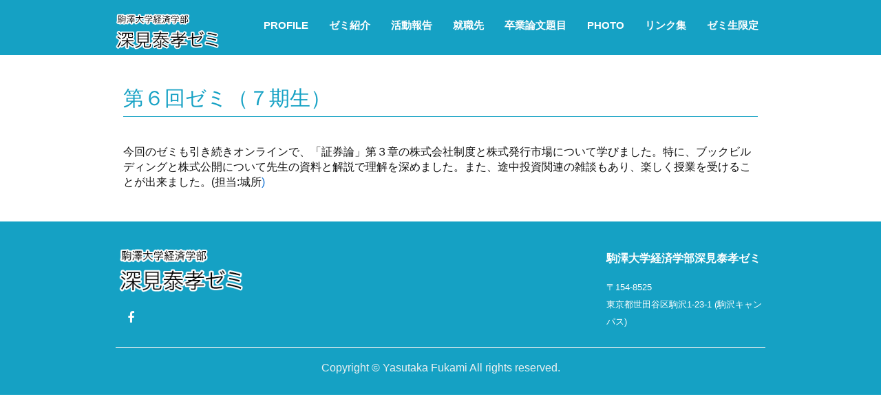

--- FILE ---
content_type: text/html; charset=UTF-8
request_url: https://fukami.jp/information/info/2235/
body_size: 8083
content:
<!DOCTYPE html>
<html lang="ja" style="height:100%;">
<head>
	<meta charset="utf-8">
	<meta name="viewport" content="width=device-width, initial-scale=1.0">
	<!--[if lt IE 9]>
	<script src="js/html5shiv.js"></script>
	<script src="js/respond.min.js"></script>
	<![endif]-->
	<meta name='robots' content='index, follow, max-image-preview:large, max-snippet:-1, max-video-preview:-1' />
	<style>img:is([sizes="auto" i], [sizes^="auto," i]) { contain-intrinsic-size: 3000px 1500px }</style>
	
	<!-- This site is optimized with the Yoast SEO plugin v26.1.1 - https://yoast.com/wordpress/plugins/seo/ -->
	<title>第６回ゼミ（７期生） | 駒澤大学経済学部 深見泰孝ゼミ</title>
	<link rel="canonical" href="https://fukami.jp/information/info/2235/" />
	<meta property="og:locale" content="ja_JP" />
	<meta property="og:type" content="article" />
	<meta property="og:title" content="第６回ゼミ（７期生） | 駒澤大学経済学部 深見泰孝ゼミ" />
	<meta property="og:description" content="今回のゼミも引き続きオンラインで、「証券論」第３章の株式会社制度と株式発行市場について学びました。特に、ブックビルディングと株式公開について先生の資料と解説で理解を深めました。また、途中投資関連の雑談もあり、楽しく授業を" />
	<meta property="og:url" content="https://fukami.jp/information/info/2235/" />
	<meta property="og:site_name" content="駒澤大学経済学部 深見泰孝ゼミ" />
	<meta property="article:published_time" content="2020-06-12T21:32:00+00:00" />
	<meta property="article:modified_time" content="2021-07-25T05:05:10+00:00" />
	<meta property="og:image" content="https://fukami.jp/wp-content/uploads/post/2235/b.jpg" />
	<meta property="og:image:width" content="1595" />
	<meta property="og:image:height" content="669" />
	<meta property="og:image:type" content="image/jpeg" />
	<meta name="author" content="Fukami_Yasutaka" />
	<meta name="twitter:card" content="summary_large_image" />
	<meta name="twitter:label1" content="Written by" />
	<meta name="twitter:data1" content="Fukami_Yasutaka" />
	<script type="application/ld+json" class="yoast-schema-graph">{"@context":"https://schema.org","@graph":[{"@type":"WebPage","@id":"https://fukami.jp/information/info/2235/","url":"https://fukami.jp/information/info/2235/","name":"第６回ゼミ（７期生） | 駒澤大学経済学部 深見泰孝ゼミ","isPartOf":{"@id":"https://fukami.jp/#website"},"primaryImageOfPage":{"@id":"https://fukami.jp/information/info/2235/#primaryimage"},"image":{"@id":"https://fukami.jp/information/info/2235/#primaryimage"},"thumbnailUrl":"https://fukami.jp/wp-content/uploads/post/2235/b.jpg","datePublished":"2020-06-12T21:32:00+00:00","dateModified":"2021-07-25T05:05:10+00:00","author":{"@id":"https://fukami.jp/#/schema/person/49529c1a7678e169041ea2d2367ff446"},"breadcrumb":{"@id":"https://fukami.jp/information/info/2235/#breadcrumb"},"inLanguage":"ja","potentialAction":[{"@type":"ReadAction","target":["https://fukami.jp/information/info/2235/"]}]},{"@type":"ImageObject","inLanguage":"ja","@id":"https://fukami.jp/information/info/2235/#primaryimage","url":"https://fukami.jp/wp-content/uploads/post/2235/b.jpg","contentUrl":"https://fukami.jp/wp-content/uploads/post/2235/b.jpg","width":1595,"height":669},{"@type":"BreadcrumbList","@id":"https://fukami.jp/information/info/2235/#breadcrumb","itemListElement":[{"@type":"ListItem","position":1,"name":"ホーム","item":"https://fukami.jp/"},{"@type":"ListItem","position":2,"name":"第６回ゼミ（７期生）"}]},{"@type":"WebSite","@id":"https://fukami.jp/#website","url":"https://fukami.jp/","name":"駒澤大学経済学部 深見泰孝ゼミ","description":"駒澤大学経済学部 深見泰孝ゼミ","potentialAction":[{"@type":"SearchAction","target":{"@type":"EntryPoint","urlTemplate":"https://fukami.jp/?s={search_term_string}"},"query-input":{"@type":"PropertyValueSpecification","valueRequired":true,"valueName":"search_term_string"}}],"inLanguage":"ja"},{"@type":"Person","@id":"https://fukami.jp/#/schema/person/49529c1a7678e169041ea2d2367ff446","name":"Fukami_Yasutaka","image":{"@type":"ImageObject","inLanguage":"ja","@id":"https://fukami.jp/#/schema/person/image/","url":"https://secure.gravatar.com/avatar/e18ecb3d761fc122bfeb6cf9b15251248bb2d088c378a47255fe29613a8b09b0?s=96&d=mm&r=g","contentUrl":"https://secure.gravatar.com/avatar/e18ecb3d761fc122bfeb6cf9b15251248bb2d088c378a47255fe29613a8b09b0?s=96&d=mm&r=g","caption":"Fukami_Yasutaka"},"url":"https://fukami.jp/author/fukami_yasutaka/"}]}</script>
	<!-- / Yoast SEO plugin. -->


<script type="text/javascript">
/* <![CDATA[ */
window._wpemojiSettings = {"baseUrl":"https:\/\/s.w.org\/images\/core\/emoji\/16.0.1\/72x72\/","ext":".png","svgUrl":"https:\/\/s.w.org\/images\/core\/emoji\/16.0.1\/svg\/","svgExt":".svg","source":{"concatemoji":"https:\/\/fukami.jp\/wp-includes\/js\/wp-emoji-release.min.js?ver=6.8.3"}};
/*! This file is auto-generated */
!function(s,n){var o,i,e;function c(e){try{var t={supportTests:e,timestamp:(new Date).valueOf()};sessionStorage.setItem(o,JSON.stringify(t))}catch(e){}}function p(e,t,n){e.clearRect(0,0,e.canvas.width,e.canvas.height),e.fillText(t,0,0);var t=new Uint32Array(e.getImageData(0,0,e.canvas.width,e.canvas.height).data),a=(e.clearRect(0,0,e.canvas.width,e.canvas.height),e.fillText(n,0,0),new Uint32Array(e.getImageData(0,0,e.canvas.width,e.canvas.height).data));return t.every(function(e,t){return e===a[t]})}function u(e,t){e.clearRect(0,0,e.canvas.width,e.canvas.height),e.fillText(t,0,0);for(var n=e.getImageData(16,16,1,1),a=0;a<n.data.length;a++)if(0!==n.data[a])return!1;return!0}function f(e,t,n,a){switch(t){case"flag":return n(e,"\ud83c\udff3\ufe0f\u200d\u26a7\ufe0f","\ud83c\udff3\ufe0f\u200b\u26a7\ufe0f")?!1:!n(e,"\ud83c\udde8\ud83c\uddf6","\ud83c\udde8\u200b\ud83c\uddf6")&&!n(e,"\ud83c\udff4\udb40\udc67\udb40\udc62\udb40\udc65\udb40\udc6e\udb40\udc67\udb40\udc7f","\ud83c\udff4\u200b\udb40\udc67\u200b\udb40\udc62\u200b\udb40\udc65\u200b\udb40\udc6e\u200b\udb40\udc67\u200b\udb40\udc7f");case"emoji":return!a(e,"\ud83e\udedf")}return!1}function g(e,t,n,a){var r="undefined"!=typeof WorkerGlobalScope&&self instanceof WorkerGlobalScope?new OffscreenCanvas(300,150):s.createElement("canvas"),o=r.getContext("2d",{willReadFrequently:!0}),i=(o.textBaseline="top",o.font="600 32px Arial",{});return e.forEach(function(e){i[e]=t(o,e,n,a)}),i}function t(e){var t=s.createElement("script");t.src=e,t.defer=!0,s.head.appendChild(t)}"undefined"!=typeof Promise&&(o="wpEmojiSettingsSupports",i=["flag","emoji"],n.supports={everything:!0,everythingExceptFlag:!0},e=new Promise(function(e){s.addEventListener("DOMContentLoaded",e,{once:!0})}),new Promise(function(t){var n=function(){try{var e=JSON.parse(sessionStorage.getItem(o));if("object"==typeof e&&"number"==typeof e.timestamp&&(new Date).valueOf()<e.timestamp+604800&&"object"==typeof e.supportTests)return e.supportTests}catch(e){}return null}();if(!n){if("undefined"!=typeof Worker&&"undefined"!=typeof OffscreenCanvas&&"undefined"!=typeof URL&&URL.createObjectURL&&"undefined"!=typeof Blob)try{var e="postMessage("+g.toString()+"("+[JSON.stringify(i),f.toString(),p.toString(),u.toString()].join(",")+"));",a=new Blob([e],{type:"text/javascript"}),r=new Worker(URL.createObjectURL(a),{name:"wpTestEmojiSupports"});return void(r.onmessage=function(e){c(n=e.data),r.terminate(),t(n)})}catch(e){}c(n=g(i,f,p,u))}t(n)}).then(function(e){for(var t in e)n.supports[t]=e[t],n.supports.everything=n.supports.everything&&n.supports[t],"flag"!==t&&(n.supports.everythingExceptFlag=n.supports.everythingExceptFlag&&n.supports[t]);n.supports.everythingExceptFlag=n.supports.everythingExceptFlag&&!n.supports.flag,n.DOMReady=!1,n.readyCallback=function(){n.DOMReady=!0}}).then(function(){return e}).then(function(){var e;n.supports.everything||(n.readyCallback(),(e=n.source||{}).concatemoji?t(e.concatemoji):e.wpemoji&&e.twemoji&&(t(e.twemoji),t(e.wpemoji)))}))}((window,document),window._wpemojiSettings);
/* ]]> */
</script>
<link rel='stylesheet' id='style-css' href='https://fukami.jp/wp-content/themes/fukami-zemi/style.css?ver=6.8.3' type='text/css' media='all' />
<link rel='stylesheet' id='sbi_styles-css' href='https://fukami.jp/wp-content/plugins/instagram-feed/css/sbi-styles.min.css?ver=6.9.1' type='text/css' media='all' />
<style id='wp-emoji-styles-inline-css' type='text/css'>

	img.wp-smiley, img.emoji {
		display: inline !important;
		border: none !important;
		box-shadow: none !important;
		height: 1em !important;
		width: 1em !important;
		margin: 0 0.07em !important;
		vertical-align: -0.1em !important;
		background: none !important;
		padding: 0 !important;
	}
</style>
<link rel='stylesheet' id='wp-block-library-css' href='https://fukami.jp/wp-includes/css/dist/block-library/style.min.css?ver=6.8.3' type='text/css' media='all' />
<style id='classic-theme-styles-inline-css' type='text/css'>
/*! This file is auto-generated */
.wp-block-button__link{color:#fff;background-color:#32373c;border-radius:9999px;box-shadow:none;text-decoration:none;padding:calc(.667em + 2px) calc(1.333em + 2px);font-size:1.125em}.wp-block-file__button{background:#32373c;color:#fff;text-decoration:none}
</style>
<style id='global-styles-inline-css' type='text/css'>
:root{--wp--preset--aspect-ratio--square: 1;--wp--preset--aspect-ratio--4-3: 4/3;--wp--preset--aspect-ratio--3-4: 3/4;--wp--preset--aspect-ratio--3-2: 3/2;--wp--preset--aspect-ratio--2-3: 2/3;--wp--preset--aspect-ratio--16-9: 16/9;--wp--preset--aspect-ratio--9-16: 9/16;--wp--preset--color--black: #000000;--wp--preset--color--cyan-bluish-gray: #abb8c3;--wp--preset--color--white: #ffffff;--wp--preset--color--pale-pink: #f78da7;--wp--preset--color--vivid-red: #cf2e2e;--wp--preset--color--luminous-vivid-orange: #ff6900;--wp--preset--color--luminous-vivid-amber: #fcb900;--wp--preset--color--light-green-cyan: #7bdcb5;--wp--preset--color--vivid-green-cyan: #00d084;--wp--preset--color--pale-cyan-blue: #8ed1fc;--wp--preset--color--vivid-cyan-blue: #0693e3;--wp--preset--color--vivid-purple: #9b51e0;--wp--preset--gradient--vivid-cyan-blue-to-vivid-purple: linear-gradient(135deg,rgba(6,147,227,1) 0%,rgb(155,81,224) 100%);--wp--preset--gradient--light-green-cyan-to-vivid-green-cyan: linear-gradient(135deg,rgb(122,220,180) 0%,rgb(0,208,130) 100%);--wp--preset--gradient--luminous-vivid-amber-to-luminous-vivid-orange: linear-gradient(135deg,rgba(252,185,0,1) 0%,rgba(255,105,0,1) 100%);--wp--preset--gradient--luminous-vivid-orange-to-vivid-red: linear-gradient(135deg,rgba(255,105,0,1) 0%,rgb(207,46,46) 100%);--wp--preset--gradient--very-light-gray-to-cyan-bluish-gray: linear-gradient(135deg,rgb(238,238,238) 0%,rgb(169,184,195) 100%);--wp--preset--gradient--cool-to-warm-spectrum: linear-gradient(135deg,rgb(74,234,220) 0%,rgb(151,120,209) 20%,rgb(207,42,186) 40%,rgb(238,44,130) 60%,rgb(251,105,98) 80%,rgb(254,248,76) 100%);--wp--preset--gradient--blush-light-purple: linear-gradient(135deg,rgb(255,206,236) 0%,rgb(152,150,240) 100%);--wp--preset--gradient--blush-bordeaux: linear-gradient(135deg,rgb(254,205,165) 0%,rgb(254,45,45) 50%,rgb(107,0,62) 100%);--wp--preset--gradient--luminous-dusk: linear-gradient(135deg,rgb(255,203,112) 0%,rgb(199,81,192) 50%,rgb(65,88,208) 100%);--wp--preset--gradient--pale-ocean: linear-gradient(135deg,rgb(255,245,203) 0%,rgb(182,227,212) 50%,rgb(51,167,181) 100%);--wp--preset--gradient--electric-grass: linear-gradient(135deg,rgb(202,248,128) 0%,rgb(113,206,126) 100%);--wp--preset--gradient--midnight: linear-gradient(135deg,rgb(2,3,129) 0%,rgb(40,116,252) 100%);--wp--preset--font-size--small: 13px;--wp--preset--font-size--medium: 20px;--wp--preset--font-size--large: 36px;--wp--preset--font-size--x-large: 42px;--wp--preset--spacing--20: 0.44rem;--wp--preset--spacing--30: 0.67rem;--wp--preset--spacing--40: 1rem;--wp--preset--spacing--50: 1.5rem;--wp--preset--spacing--60: 2.25rem;--wp--preset--spacing--70: 3.38rem;--wp--preset--spacing--80: 5.06rem;--wp--preset--shadow--natural: 6px 6px 9px rgba(0, 0, 0, 0.2);--wp--preset--shadow--deep: 12px 12px 50px rgba(0, 0, 0, 0.4);--wp--preset--shadow--sharp: 6px 6px 0px rgba(0, 0, 0, 0.2);--wp--preset--shadow--outlined: 6px 6px 0px -3px rgba(255, 255, 255, 1), 6px 6px rgba(0, 0, 0, 1);--wp--preset--shadow--crisp: 6px 6px 0px rgba(0, 0, 0, 1);}:where(.is-layout-flex){gap: 0.5em;}:where(.is-layout-grid){gap: 0.5em;}body .is-layout-flex{display: flex;}.is-layout-flex{flex-wrap: wrap;align-items: center;}.is-layout-flex > :is(*, div){margin: 0;}body .is-layout-grid{display: grid;}.is-layout-grid > :is(*, div){margin: 0;}:where(.wp-block-columns.is-layout-flex){gap: 2em;}:where(.wp-block-columns.is-layout-grid){gap: 2em;}:where(.wp-block-post-template.is-layout-flex){gap: 1.25em;}:where(.wp-block-post-template.is-layout-grid){gap: 1.25em;}.has-black-color{color: var(--wp--preset--color--black) !important;}.has-cyan-bluish-gray-color{color: var(--wp--preset--color--cyan-bluish-gray) !important;}.has-white-color{color: var(--wp--preset--color--white) !important;}.has-pale-pink-color{color: var(--wp--preset--color--pale-pink) !important;}.has-vivid-red-color{color: var(--wp--preset--color--vivid-red) !important;}.has-luminous-vivid-orange-color{color: var(--wp--preset--color--luminous-vivid-orange) !important;}.has-luminous-vivid-amber-color{color: var(--wp--preset--color--luminous-vivid-amber) !important;}.has-light-green-cyan-color{color: var(--wp--preset--color--light-green-cyan) !important;}.has-vivid-green-cyan-color{color: var(--wp--preset--color--vivid-green-cyan) !important;}.has-pale-cyan-blue-color{color: var(--wp--preset--color--pale-cyan-blue) !important;}.has-vivid-cyan-blue-color{color: var(--wp--preset--color--vivid-cyan-blue) !important;}.has-vivid-purple-color{color: var(--wp--preset--color--vivid-purple) !important;}.has-black-background-color{background-color: var(--wp--preset--color--black) !important;}.has-cyan-bluish-gray-background-color{background-color: var(--wp--preset--color--cyan-bluish-gray) !important;}.has-white-background-color{background-color: var(--wp--preset--color--white) !important;}.has-pale-pink-background-color{background-color: var(--wp--preset--color--pale-pink) !important;}.has-vivid-red-background-color{background-color: var(--wp--preset--color--vivid-red) !important;}.has-luminous-vivid-orange-background-color{background-color: var(--wp--preset--color--luminous-vivid-orange) !important;}.has-luminous-vivid-amber-background-color{background-color: var(--wp--preset--color--luminous-vivid-amber) !important;}.has-light-green-cyan-background-color{background-color: var(--wp--preset--color--light-green-cyan) !important;}.has-vivid-green-cyan-background-color{background-color: var(--wp--preset--color--vivid-green-cyan) !important;}.has-pale-cyan-blue-background-color{background-color: var(--wp--preset--color--pale-cyan-blue) !important;}.has-vivid-cyan-blue-background-color{background-color: var(--wp--preset--color--vivid-cyan-blue) !important;}.has-vivid-purple-background-color{background-color: var(--wp--preset--color--vivid-purple) !important;}.has-black-border-color{border-color: var(--wp--preset--color--black) !important;}.has-cyan-bluish-gray-border-color{border-color: var(--wp--preset--color--cyan-bluish-gray) !important;}.has-white-border-color{border-color: var(--wp--preset--color--white) !important;}.has-pale-pink-border-color{border-color: var(--wp--preset--color--pale-pink) !important;}.has-vivid-red-border-color{border-color: var(--wp--preset--color--vivid-red) !important;}.has-luminous-vivid-orange-border-color{border-color: var(--wp--preset--color--luminous-vivid-orange) !important;}.has-luminous-vivid-amber-border-color{border-color: var(--wp--preset--color--luminous-vivid-amber) !important;}.has-light-green-cyan-border-color{border-color: var(--wp--preset--color--light-green-cyan) !important;}.has-vivid-green-cyan-border-color{border-color: var(--wp--preset--color--vivid-green-cyan) !important;}.has-pale-cyan-blue-border-color{border-color: var(--wp--preset--color--pale-cyan-blue) !important;}.has-vivid-cyan-blue-border-color{border-color: var(--wp--preset--color--vivid-cyan-blue) !important;}.has-vivid-purple-border-color{border-color: var(--wp--preset--color--vivid-purple) !important;}.has-vivid-cyan-blue-to-vivid-purple-gradient-background{background: var(--wp--preset--gradient--vivid-cyan-blue-to-vivid-purple) !important;}.has-light-green-cyan-to-vivid-green-cyan-gradient-background{background: var(--wp--preset--gradient--light-green-cyan-to-vivid-green-cyan) !important;}.has-luminous-vivid-amber-to-luminous-vivid-orange-gradient-background{background: var(--wp--preset--gradient--luminous-vivid-amber-to-luminous-vivid-orange) !important;}.has-luminous-vivid-orange-to-vivid-red-gradient-background{background: var(--wp--preset--gradient--luminous-vivid-orange-to-vivid-red) !important;}.has-very-light-gray-to-cyan-bluish-gray-gradient-background{background: var(--wp--preset--gradient--very-light-gray-to-cyan-bluish-gray) !important;}.has-cool-to-warm-spectrum-gradient-background{background: var(--wp--preset--gradient--cool-to-warm-spectrum) !important;}.has-blush-light-purple-gradient-background{background: var(--wp--preset--gradient--blush-light-purple) !important;}.has-blush-bordeaux-gradient-background{background: var(--wp--preset--gradient--blush-bordeaux) !important;}.has-luminous-dusk-gradient-background{background: var(--wp--preset--gradient--luminous-dusk) !important;}.has-pale-ocean-gradient-background{background: var(--wp--preset--gradient--pale-ocean) !important;}.has-electric-grass-gradient-background{background: var(--wp--preset--gradient--electric-grass) !important;}.has-midnight-gradient-background{background: var(--wp--preset--gradient--midnight) !important;}.has-small-font-size{font-size: var(--wp--preset--font-size--small) !important;}.has-medium-font-size{font-size: var(--wp--preset--font-size--medium) !important;}.has-large-font-size{font-size: var(--wp--preset--font-size--large) !important;}.has-x-large-font-size{font-size: var(--wp--preset--font-size--x-large) !important;}
:where(.wp-block-post-template.is-layout-flex){gap: 1.25em;}:where(.wp-block-post-template.is-layout-grid){gap: 1.25em;}
:where(.wp-block-columns.is-layout-flex){gap: 2em;}:where(.wp-block-columns.is-layout-grid){gap: 2em;}
:root :where(.wp-block-pullquote){font-size: 1.5em;line-height: 1.6;}
</style>
<link rel='stylesheet' id='foobox-free-min-css' href='https://fukami.jp/wp-content/plugins/foobox-image-lightbox/free/css/foobox.free.min.css?ver=2.7.35' type='text/css' media='all' />
<script type="text/javascript" src="https://fukami.jp/wp-includes/js/jquery/jquery.min.js?ver=3.7.1" id="jquery-core-js"></script>
<script type="text/javascript" src="https://fukami.jp/wp-includes/js/jquery/jquery-migrate.min.js?ver=3.4.1" id="jquery-migrate-js"></script>
<script type="text/javascript" id="foobox-free-min-js-before">
/* <![CDATA[ */
/* Run FooBox FREE (v2.7.35) */
var FOOBOX = window.FOOBOX = {
	ready: true,
	disableOthers: false,
	o: {wordpress: { enabled: true }, countMessage:'image %index of %total', captions: { dataTitle: ["captionTitle","title"], dataDesc: ["captionDesc","description"] }, rel: '', excludes:'.fbx-link,.nofoobox,.nolightbox,a[href*="pinterest.com/pin/create/button/"]', affiliate : { enabled: false }},
	selectors: [
		".foogallery-container.foogallery-lightbox-foobox", ".foogallery-container.foogallery-lightbox-foobox-free", ".gallery", ".wp-block-gallery", ".wp-caption", ".wp-block-image", "a:has(img[class*=wp-image-])", ".foobox"
	],
	pre: function( $ ){
		// Custom JavaScript (Pre)
		
	},
	post: function( $ ){
		// Custom JavaScript (Post)
		
		// Custom Captions Code
		
	},
	custom: function( $ ){
		// Custom Extra JS
		
	}
};
/* ]]> */
</script>
<script type="text/javascript" src="https://fukami.jp/wp-content/plugins/foobox-image-lightbox/free/js/foobox.free.min.js?ver=2.7.35" id="foobox-free-min-js"></script>
<link rel="https://api.w.org/" href="https://fukami.jp/wp-json/" /><link rel="alternate" title="JSON" type="application/json" href="https://fukami.jp/wp-json/wp/v2/posts/2235" /><link rel="alternate" title="oEmbed (JSON)" type="application/json+oembed" href="https://fukami.jp/wp-json/oembed/1.0/embed?url=https%3A%2F%2Ffukami.jp%2Finformation%2Finfo%2F2235%2F" />
<link rel="alternate" title="oEmbed (XML)" type="text/xml+oembed" href="https://fukami.jp/wp-json/oembed/1.0/embed?url=https%3A%2F%2Ffukami.jp%2Finformation%2Finfo%2F2235%2F&#038;format=xml" />
	<script>
		(function($) {
			$(function() {
				$('.gallery-item-wrapper .gallery-details').matchHeight();
			});
		})(jQuery);
	</script>
</head>
<body data-spy="scroll" data-target="nav"class="wp-singular post-template-default single single-post postid-2235 single-format-standard wp-theme-fukami-zemi">
<div id="fb-root"></div>
<script>(function(d, s, id) {
		var js, fjs = d.getElementsByTagName(s)[0];
		if (d.getElementById(id)) return;
		js = d.createElement(s); js.id = id;
		js.src = "//connect.facebook.net/ja_JP/sdk.js#xfbml=1&version=v2.4";
		fjs.parentNode.insertBefore(js, fjs);
	}(document, 'script', 'facebook-jssdk'));</script>
<header id="header-1" class="header-1">
	<!-- Navbar -->
	<nav class="main-nav navbar-fixed-top headroom headroom--pinned">
		<div class="container">
			<!-- Brand and toggle -->
			<div class="navbar-header">
				<button type="button" class="navbar-toggle" data-toggle="collapse" data-target=".navbar-collapse">
					<span class="sr-only">Toggle navigation</span>
					<span class="icon-bar"></span>
					<span class="icon-bar"></span>
					<span class="icon-bar"></span>
				</button>
								<a href="https://fukami.jp/">
					<img src="https://fukami.jp/wp-content/themes/fukami-zemi/images/logo.png" class="brand-img img-responsive">
				</a>
							</div>
			<!-- Navigation -->
			<div class="collapse navbar-collapse">
				<ul class="nav navbar-nav navbar-right">
					<li class="nav-item">
						<a href="https://gyoseki.komazawa-u.ac.jp/Main.php?action=profile&type=detail&tchCd=0000140009&pre_action=&pre_andor=&andor=&pre_key1=&key1=&pre_key2=&key2=&pre_key3=&key3=&pre_Facultyk=&Facultyk=&pre_kkb_c=&kkb_c=&pre_kbnCode=&kbnCode=&pre_fName=&fName=&pre_gName=&gName=&pre_FacultyVal=&FacultyVal=&pre_DepartmentVal=&DepartmentVal=&pre_job=&job=&pre_Society=&Society=&pre_FieldKeyword=&FieldKeyword=&pre_gsk_author=&gsk_author=&pre_gsk_title=&gsk_title=&pre_offset=&offset=&pre_cntno=&cntno=&searched=" target="_blank">Profile</a>
					</li>
					<li class="nav-item">
						<a href="https://fukami.jp/seminars/">ゼミ紹介</a>
					</li>
					<li class="nav-item">
						<a href="https://fukami.jp/topics/activity/">活動報告</a>
					</li>
					<li class="nav-item">
						<a href="https://fukami.jp/place-of-employment/">就職先</a>
					</li>
					<li class="nav-item">
						<a href="https://fukami.jp/graduation-thesis/">卒業論文題目</a>
					</li>
					<li class="nav-item">
						<a href="https://fukami.jp/information/photo/" target="_blank">Photo</a>
					</li>
					<li class="nav-item">
						<a href="https://fukami.jp/links/">リンク集</a>
					</li>
					<li class="nav-item">
						<a href="https://fukami.jp/secret/">ゼミ生限定</a>
					</li>
				</ul>
				<!--//nav-->
			</div>
			<!--// End Navigation -->
		</div>
		<!--// End Container -->
	</nav>
	<!--// End Navbar -->
</header>
<section class="content-block">
	<div class="container content">
		<div class="row">
			<div class="col-md-12">
				<h1>第６回ゼミ（７期生）</h1>
								<div>
<div dir="auto">今回のゼミも引き続きオンラインで、「証券論」<wbr />第３章の株式会社制度と株式発行市場について学びました。特に、ブックビルディングと株式公開について先生の資料と解説<wbr />で理解を深めました。また、途中投資関連の雑談もあり、<wbr />楽しく授業を受けることが出来ました。(担当:城所<a href="https://fukami.jp/information/info/2235/">)</a></div>
</div>			</div>
		</div>
	</div>
</section>
<section class="content-block-nopad footer-wrap-1-3">
	<div class="container footer-1-3">
		<div class="col-md-4 pull-left">
			<img src="https://fukami.jp/wp-content/themes/fukami-zemi/images/logo.png" class="brand-img img-responsive">
			<ul class="social social-light">
				<li>
					<a href="https://www.facebook.com/profile.php?id=100009650675004" target="_blank"><i class="fa fa-2x fa-facebook"></i></a>
				</li>
			</ul>
			<!-- /.social -->
		</div>
		<div class="col-md-3 pull-right">
			<p class="address-bold-line">駒澤大学経済学部深見泰孝ゼミ</p>
			<p class="address small">
				〒154-8525<br />東京都世田谷区駒沢1-23-1 (駒沢キャンパス)</p>
		</div>
		<div class="col-xs-12 footer-text">
			<p>Copyright © Yasutaka Fukami All rights reserved.</p>
		</div>
	</div>
	<!-- /.container -->
</section>
<script src="https://maps.google.com/maps/api/js?sensor=true"></script>
<script type="speculationrules">
{"prefetch":[{"source":"document","where":{"and":[{"href_matches":"\/*"},{"not":{"href_matches":["\/wp-*.php","\/wp-admin\/*","\/wp-content\/uploads\/*","\/wp-content\/*","\/wp-content\/plugins\/*","\/wp-content\/themes\/fukami-zemi\/*","\/*\\?(.+)"]}},{"not":{"selector_matches":"a[rel~=\"nofollow\"]"}},{"not":{"selector_matches":".no-prefetch, .no-prefetch a"}}]},"eagerness":"conservative"}]}
</script>
<!-- Instagram Feed JS -->
<script type="text/javascript">
var sbiajaxurl = "https://fukami.jp/wp-admin/admin-ajax.php";
</script>
<script type="text/javascript" src="https://fukami.jp/wp-content/themes/fukami-zemi/js/bootstrap.min.js?ver=6.8.3" id="bootstrap-js"></script>
<script type="text/javascript" src="https://fukami.jp/wp-content/themes/fukami-zemi/js/plugins.js?ver=6.8.3" id="plugins-js"></script>
<script type="text/javascript" src="https://fukami.jp/wp-content/themes/fukami-zemi/js/bskit-scripts.js?ver=6.8.3" id="bskit-scripts-js"></script>
<script type="text/javascript" src="https://fukami.jp/wp-content/themes/fukami-zemi/js/jquery.matchHeight.min.js?ver=6.8.3" id="match-height-js"></script>
</body>
</html>
